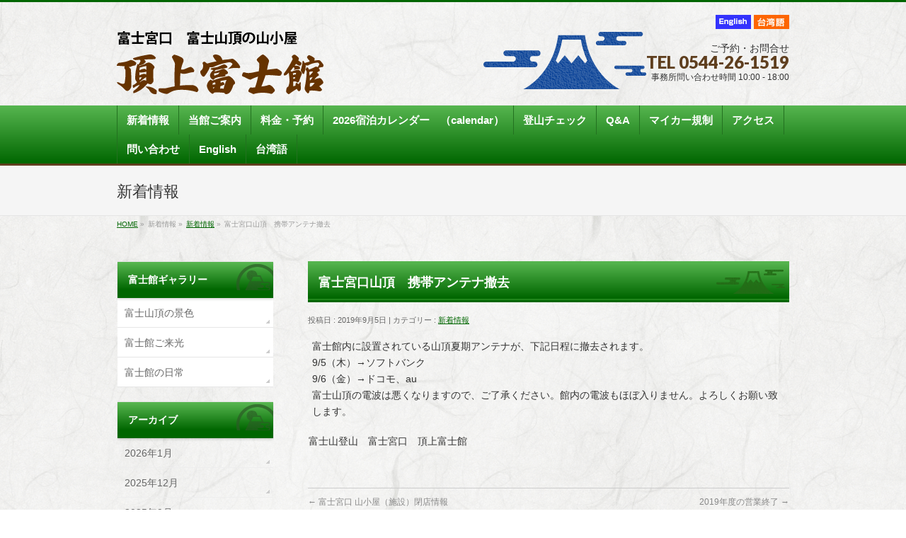

--- FILE ---
content_type: text/html; charset=UTF-8
request_url: https://fujisanchou.com/news/976/
body_size: 7767
content:
<!DOCTYPE html>
<!--[if IE]>
<meta http-equiv="X-UA-Compatible" content="IE=Edge">
<![endif]-->
<html xmlns:fb="http://ogp.me/ns/fb#" lang="ja">
<head>
<meta charset="UTF-8" />
<title>富士宮口山頂　携帯アンテナ撤去 | 富士山　山小屋　頂上富士館</title>

<link rel="start" href="https://fujisanchou.com" title="HOME" />
<link rel="alternate" href="https://fujisanchou.com" hreflang="ja" />
<!-- BizVektor v -->

<!--[if lte IE 8]>
<link rel="stylesheet" type="text/css" media="all" href="https://fujisanchou.com/web/wp-content/themes/fujisan-child/style_oldie.css" />
<![endif]-->
<meta id="viewport" name="viewport" content="width=device-width, initial-scale=1">

<!-- All in One SEO Pack 2.3.11.3 by Michael Torbert of Semper Fi Web Design[184,235] -->
<meta name="description"  content="富士館内に設置されている山頂夏期アンテナが、下記日程に撤去されます。 9/5（木）→ソフトバンク 9/6（金）→ドコモ、au 富士山頂の電波は悪くなりますので、ご了承ください。館内の電波もほぼ入りません。よろしくお願い致します。" />

<link rel="canonical" href="https://fujisanchou.com/news/976/" />
<!-- /all in one seo pack -->
<link rel="alternate" type="application/rss+xml" title="富士山　山小屋　頂上富士館 &raquo; フィード" href="https://fujisanchou.com/feed/" />
<link rel="alternate" type="application/rss+xml" title="富士山　山小屋　頂上富士館 &raquo; コメントフィード" href="https://fujisanchou.com/comments/feed/" />
<meta name="description" content="富士館内に設置されている山頂夏期アンテナが、下記日程に撤去されます。9/5（木）→ソフトバンク9/6（金）→ドコモ、au富士山頂の電波は悪くなりますので、ご了承ください。館内の電波もほぼ入りません。よろしくお願い致します。" />
		<script type="text/javascript">
			window._wpemojiSettings = {"baseUrl":"https:\/\/s.w.org\/images\/core\/emoji\/72x72\/","ext":".png","source":{"concatemoji":"https:\/\/fujisanchou.com\/web\/wp-includes\/js\/wp-emoji-release.min.js?ver=4.5.32"}};
			!function(e,o,t){var a,n,r;function i(e){var t=o.createElement("script");t.src=e,t.type="text/javascript",o.getElementsByTagName("head")[0].appendChild(t)}for(r=Array("simple","flag","unicode8","diversity"),t.supports={everything:!0,everythingExceptFlag:!0},n=0;n<r.length;n++)t.supports[r[n]]=function(e){var t,a,n=o.createElement("canvas"),r=n.getContext&&n.getContext("2d"),i=String.fromCharCode;if(!r||!r.fillText)return!1;switch(r.textBaseline="top",r.font="600 32px Arial",e){case"flag":return r.fillText(i(55356,56806,55356,56826),0,0),3e3<n.toDataURL().length;case"diversity":return r.fillText(i(55356,57221),0,0),a=(t=r.getImageData(16,16,1,1).data)[0]+","+t[1]+","+t[2]+","+t[3],r.fillText(i(55356,57221,55356,57343),0,0),a!=(t=r.getImageData(16,16,1,1).data)[0]+","+t[1]+","+t[2]+","+t[3];case"simple":return r.fillText(i(55357,56835),0,0),0!==r.getImageData(16,16,1,1).data[0];case"unicode8":return r.fillText(i(55356,57135),0,0),0!==r.getImageData(16,16,1,1).data[0]}return!1}(r[n]),t.supports.everything=t.supports.everything&&t.supports[r[n]],"flag"!==r[n]&&(t.supports.everythingExceptFlag=t.supports.everythingExceptFlag&&t.supports[r[n]]);t.supports.everythingExceptFlag=t.supports.everythingExceptFlag&&!t.supports.flag,t.DOMReady=!1,t.readyCallback=function(){t.DOMReady=!0},t.supports.everything||(a=function(){t.readyCallback()},o.addEventListener?(o.addEventListener("DOMContentLoaded",a,!1),e.addEventListener("load",a,!1)):(e.attachEvent("onload",a),o.attachEvent("onreadystatechange",function(){"complete"===o.readyState&&t.readyCallback()})),(a=t.source||{}).concatemoji?i(a.concatemoji):a.wpemoji&&a.twemoji&&(i(a.twemoji),i(a.wpemoji)))}(window,document,window._wpemojiSettings);
		</script>
		<style type="text/css">
img.wp-smiley,
img.emoji {
	display: inline !important;
	border: none !important;
	box-shadow: none !important;
	height: 1em !important;
	width: 1em !important;
	margin: 0 .07em !important;
	vertical-align: -0.1em !important;
	background: none !important;
	padding: 0 !important;
}
</style>
<link rel='stylesheet' id='foobox-free-min-css'  href='https://fujisanchou.com/web/wp-content/plugins/foobox-image-lightbox/free/css/foobox.free.min.css?ver=1.1.11' type='text/css' media='all' />
<link rel='stylesheet' id='contact-form-7-css'  href='https://fujisanchou.com/web/wp-content/plugins/contact-form-7/includes/css/styles.css?ver=4.6.1' type='text/css' media='all' />
<link rel='stylesheet' id='parent-style-css'  href='https://fujisanchou.com/web/wp-content/themes/fujisan/style.css?ver=4.5.32' type='text/css' media='all' />
<link rel='stylesheet' id='Biz_Vektor_common_style-css'  href='https://fujisanchou.com/web/wp-content/themes/fujisan/css/bizvektor_common_min.css?ver=20141106' type='text/css' media='all' />
<link rel='stylesheet' id='Biz_Vektor_Design_style-css'  href='https://fujisanchou.com/web/wp-content/themes/fujisan/design_skins/002/002.css?ver=4.5.32' type='text/css' media='all' />
<link rel='stylesheet' id='Biz_Vektor_plugin_sns_style-css'  href='https://fujisanchou.com/web/wp-content/themes/fujisan/plugins/sns/style_bizvektor_sns.css?ver=4.5.32' type='text/css' media='all' />
<link rel='stylesheet' id='Biz_Vektor_add_font_awesome-css'  href='//maxcdn.bootstrapcdn.com/font-awesome/4.3.0/css/font-awesome.min.css?ver=4.5.32' type='text/css' media='all' />
<link rel='stylesheet' id='Biz_Vektor_add_web_fonts-css'  href='//fonts.googleapis.com/css?family=Droid+Sans%3A700%7CLato%3A900%7CAnton&#038;ver=4.5.32' type='text/css' media='all' />
<script type='text/javascript' src='https://fujisanchou.com/web/wp-includes/js/jquery/jquery.js?ver=1.12.4'></script>
<script type='text/javascript' src='https://fujisanchou.com/web/wp-includes/js/jquery/jquery-migrate.min.js?ver=1.4.1'></script>
<script type='text/javascript' src='//html5shiv.googlecode.com/svn/trunk/html5.js'></script>
<script type='text/javascript' src='https://fujisanchou.com/web/wp-content/plugins/foobox-image-lightbox/free/js/foobox.free.min.js?ver=1.1.11'></script>
<link rel='https://api.w.org/' href='https://fujisanchou.com/wp-json/' />
<link rel="EditURI" type="application/rsd+xml" title="RSD" href="https://fujisanchou.com/web/xmlrpc.php?rsd" />
<link rel="wlwmanifest" type="application/wlwmanifest+xml" href="https://fujisanchou.com/web/wp-includes/wlwmanifest.xml" /> 
<link rel='prev' title='富士宮口 山小屋（施設）閉店情報' href='https://fujisanchou.com/news/972/' />
<link rel='next' title='2019年度の営業終了' href='https://fujisanchou.com/news/978/' />
<link rel='shortlink' href='https://fujisanchou.com/?p=976' />
<link rel="alternate" type="application/json+oembed" href="https://fujisanchou.com/wp-json/oembed/1.0/embed?url=https%3A%2F%2Ffujisanchou.com%2Fnews%2F976%2F" />
<link rel="alternate" type="text/xml+oembed" href="https://fujisanchou.com/wp-json/oembed/1.0/embed?url=https%3A%2F%2Ffujisanchou.com%2Fnews%2F976%2F&#038;format=xml" />
<!-- [ BizVektor OGP ] -->
<meta property="og:site_name" content="富士山　山小屋　頂上富士館" />
<meta property="og:url" content="https://fujisanchou.com/news/976/" />
<meta property="fb:app_id" content="" />
<meta property="og:type" content="article" />
<meta property="og:title" content="富士宮口山頂　携帯アンテナ撤去 | 富士山　山小屋　頂上富士館" />
<meta property="og:description" content="富士館内に設置されている山頂夏期アンテナが、下記日程に撤去されます。 9/5（木）→ソフトバンク 9/6（金）→ドコモ、au 富士山頂の電波は悪くなりますので、ご了承ください。館内の電波もほぼ入りません。よろしくお願い致します。" />
<!-- [ /BizVektor OGP ] -->
<!--[if lte IE 8]>
<link rel="stylesheet" type="text/css" media="all" href="https://fujisanchou.com/web/wp-content/themes/fujisan/design_skins/002/002_oldie.css" />
<![endif]-->
<link rel="pingback" href="https://fujisanchou.com/web/xmlrpc.php" />
		<style type="text/css">
/* FontNormal */
a,
a:hover,
a:active,
#header #headContact #headContactTel,
#gMenu .menu li a span,
#content h4,
#content h5,
#content dt,
#content .child_page_block h4 a:hover,
#content .child_page_block p a:hover,
.paging span,
.paging a,
#content .infoList ul li .infoTxt a:hover,
#content .infoList .infoListBox div.entryTxtBox h4.entryTitle a,
#footerSiteMap .menu a:hover,
#topPr h3 a:hover,
#topPr .topPrDescription a:hover,
#content ul.linkList li a:hover,
#content .childPageBox ul li.current_page_item a,
#content .childPageBox ul li.current_page_item ul li a:hover,
#content .childPageBox ul li a:hover,
#content .childPageBox ul li.current_page_item a	{ color:#006600;}

/* bg */
::selection			{ background-color:#006600;}
::-moz-selection	{ background-color:#006600;}
/* bg */
#gMenu .assistive-text,
#content .mainFootContact .mainFootBt a,
.paging span.current,
.paging a:hover,
#content .infoList .infoCate a:hover,
.sideTower li.sideBnr#sideContact a,
form#searchform input#searchsubmit,
#pagetop a:hover,
a.btn,
.linkBtn a,
input[type=button],
input[type=submit]	{ background-color:#006600;}

/* border */
#searchform input[type=submit],
p.form-submit input[type=submit],
form#searchform input#searchsubmit,
#content form input.wpcf7-submit,
#confirm-button input,
a.btn,
.linkBtn a,
input[type=button],
input[type=submit],
.moreLink a,
#headerTop,
#content h3,
#content .child_page_block h4 a,
.paging span,
.paging a,
form#searchform input#searchsubmit	{ border-color:#006600;}

#gMenu	{ border-top-color:#006600;}
#content h2,
#content h1.contentTitle,
#content h1.entryPostTitle,
.sideTower .localHead,
#topPr h3 a	{ border-bottom-color:#006600; }

@media (min-width: 770px) {
#gMenu { border-top-color:#eeeeee;}
#gMenu	{ border-bottom-color:#006600; }
#footMenu .menu li a:hover	{ color:#006600; }
}
		</style>
<!--[if lte IE 8]>
<style type="text/css">
#gMenu	{ border-bottom-color:#006600; }
#footMenu .menu li a:hover	{ color:#006600; }
</style>
<![endif]-->
<style type="text/css">
/*-------------------------------------------*/
/*	font
/*-------------------------------------------*/
h1,h2,h3,h4,h4,h5,h6,#header #site-title,#pageTitBnr #pageTitInner #pageTit,#content .leadTxt,#sideTower .localHead {font-family: "ヒラギノ角ゴ Pro W3","Hiragino Kaku Gothic Pro","メイリオ",Meiryo,Osaka,"ＭＳ Ｐゴシック","MS PGothic",sans-serif; }
#pageTitBnr #pageTitInner #pageTit { font-weight:lighter; }
#gMenu .menu li a strong {font-family: "ヒラギノ角ゴ Pro W3","Hiragino Kaku Gothic Pro","メイリオ",Meiryo,Osaka,"ＭＳ Ｐゴシック","MS PGothic",sans-serif; }
</style>
<link rel="stylesheet" href="https://fujisanchou.com/web/wp-content/themes/fujisan-child/style.css" type="text/css" media="all" />
<style type="text/css">
.red {color: #990000;}
.f90 {font-size: 90%;}
.f80 {font-size: 80%;}
.txt-brown { color: #5F3F1F; }
#content table { font-size:16px; }
.txt-tele {font-size: 28px; font-weight: bold; color: #F00;}
.txt-mycar {font-size: 24px; font-weight: bold; color: #F00;}
.txt-yoyaku {font-size: 18px; font-weight: bold;}
.langb {text-align: right;}

.table-scroll {overflow: scroll;}</style>
	</head>

<body class="single single-post postid-976 single-format-standard two-column left-sidebar">
<div id="fb-root"></div>

<div id="wrap">
<!--[if lte IE 8]>
<div id="eradi_ie_box">
<div class="alert_title">ご利用の Internet Exproler は古すぎます。</div>
<p>このウェブサイトはあなたがご利用の Internet Explorer をサポートしていないため、正しく表示・動作しません。<br />
古い Internet Exproler はセキュリティーの問題があるため、新しいブラウザに移行する事が強く推奨されています。<br />
最新の Internet Exproler を利用するか、<a href="https://www.google.co.jp/chrome/browser/index.html" target="_blank">Chrome</a> や <a href="https://www.mozilla.org/ja/firefox/new/" target="_blank">Firefox</a> など、より早くて快適なブラウザをご利用ください。</p>
</div>
<![endif]-->

<!-- [ #headerTop ] -->
<div id="headerTop">

<div class="innerBox">
</div>

</div><!-- [ /#headerTop ] -->
<!-- [ #header ] -->
<div id="header">
<div id="headerInner" class="innerBox">
<div class="langb">
<a href="http://fujisanchou.com/guide-for-english/">
<img src="http://fujisanchou.com/web/wp-content/uploads/2016/05/eng.jpg"></a>
<a href="http://fujisanchou.com/guide-for-tw/">
<img src="http://fujisanchou.com/web/wp-content/uploads/2016/05/tw.jpg"></a>
</div>
<!-- [ #headLogo ] -->
<div id="site-title">
<a href="https://fujisanchou.com/" title="富士山　山小屋　頂上富士館" rel="home">
<img src="http://fujisanchou.com/web/wp-content/uploads/2016/02/logo.png" alt="富士山　山小屋　頂上富士館" /></a>
</div>
<!-- [ /#headLogo ] -->

<!-- [ #headContact ] -->
<div id="headContact" class="itemClose" onclick="showHide('headContact');"><div id="headContactInner">
<div id="headContactTxt">ご予約・お問合せ</div>
<div id="headContactTel">TEL 0544-26-1519</div>
<div id="headContactTime">事務所問い合わせ時間 10:00 - 18:00</div>
</div></div><!-- [ /#headContact ] -->

<!-- [ #headBanner(追加) ] -->
<div class="headBanner">
<img src="https://fujisanchou.com/web/wp-content/themes/fujisan/img/header-image.png">
</div>
<!-- [ /#headBanner(追加) ] -->

</div>
<!-- #headerInner -->
</div>
<!-- [ /#header ] -->


<!-- [ #gMenu ] -->
<div id="gMenu" class="itemClose">
<div id="gMenuInner" class="innerBox">
<h3 class="assistive-text" onclick="showHide('gMenu');"><span>MENU</span></h3>
<div class="skip-link screen-reader-text">
	<a href="#content" title="メニューを飛ばす">メニューを飛ばす</a>
</div>
<div class="menu-%e3%83%a1%e3%82%a4%e3%83%b3%e3%83%a1%e3%83%8b%e3%83%a5%e3%83%bc-container"><ul id="menu-%e3%83%a1%e3%82%a4%e3%83%b3%e3%83%a1%e3%83%8b%e3%83%a5%e3%83%bc" class="menu"><li id="menu-item-6" class="menu-item menu-item-type-taxonomy menu-item-object-category current-post-ancestor current-menu-parent current-post-parent"><a href="https://fujisanchou.com/category/news/"><strong>新着情報</strong></a></li>
<li id="menu-item-9" class="menu-item menu-item-type-post_type menu-item-object-page"><a href="https://fujisanchou.com/aboutus/"><strong>当館ご案内</strong></a></li>
<li id="menu-item-54" class="menu-item menu-item-type-post_type menu-item-object-page"><a href="https://fujisanchou.com/price/"><strong>料金・予約</strong></a></li>
<li id="menu-item-52" class="menu-item menu-item-type-post_type menu-item-object-page"><a href="https://fujisanchou.com/calen/"><strong>2026宿泊カレンダー　（calendar）</strong></a></li>
<li id="menu-item-123" class="menu-item menu-item-type-post_type menu-item-object-page"><a href="https://fujisanchou.com/tozancheck/"><strong>登山チェック</strong></a></li>
<li id="menu-item-51" class="menu-item menu-item-type-post_type menu-item-object-page"><a href="https://fujisanchou.com/qa/"><strong>Q&#038;A</strong></a></li>
<li id="menu-item-53" class="menu-item menu-item-type-post_type menu-item-object-page"><a href="https://fujisanchou.com/mycar/"><strong>マイカー規制</strong></a></li>
<li id="menu-item-146" class="menu-item menu-item-type-post_type menu-item-object-page"><a href="https://fujisanchou.com/map/"><strong>アクセス</strong></a></li>
<li id="menu-item-541" class="menu-item menu-item-type-post_type menu-item-object-page"><a href="https://fujisanchou.com/inquiry/"><strong>問い合わせ</strong></a></li>
<li id="menu-item-562" class="menu-item menu-item-type-post_type menu-item-object-page"><a href="https://fujisanchou.com/guide-for-english/"><strong>English</strong></a></li>
<li id="menu-item-563" class="menu-item menu-item-type-post_type menu-item-object-page"><a href="https://fujisanchou.com/guide-for-tw/"><strong>台湾語</strong></a></li>
</ul></div>
</div><!-- [ /#gMenuInner ] -->
</div>
<!-- [ /#gMenu ] -->


<div id="pageTitBnr">
<div class="innerBox">
<div id="pageTitInner">
<div id="pageTit">
新着情報</div>
</div><!-- [ /#pageTitInner ] -->
</div>
</div><!-- [ /#pageTitBnr ] -->
<!-- [ #panList ] -->
<div id="panList">
<div id="panListInner" class="innerBox">
<ul><li id="panHome"><a href="https://fujisanchou.com"><span>HOME</span></a> &raquo; </li><li itemscope itemtype="http://data-vocabulary.org/Breadcrumb"><span itemprop="title">新着情報</span> &raquo; </li><li itemscope itemtype="http://data-vocabulary.org/Breadcrumb"><a href="https://fujisanchou.com/category/news/" itemprop="url"><span itemprop="title">新着情報</span></a> &raquo; </li><li><span>富士宮口山頂　携帯アンテナ撤去</span></li></ul></div>
</div>
<!-- [ /#panList ] -->

<div id="main">
<!-- [ #container ] -->
<div id="container" class="innerBox">
	<!-- [ #content ] -->
	<div id="content" class="content">

<!-- [ #post- ] -->
<div id="post-976" class="post-976 post type-post status-publish format-standard hentry category-news">
		<h1 class="entryPostTitle entry-title">富士宮口山頂　携帯アンテナ撤去</h1>
	<div class="entry-meta">
<span class="published">投稿日 : 2019年9月5日</span>
<span class="vcard author entry-meta-items">投稿者 : <span class="fn">fujikan</span></span>
<span class="tags entry-meta-items">カテゴリー :  <a href="https://fujisanchou.com/category/news/" rel="tag">新着情報</a></span>
</div>
<!-- .entry-meta -->	<div class="entry-content post-content">
		<p>富士館内に設置されている山頂夏期アンテナが、下記日程に撤去されます。<br />
9/5（木）→ソフトバンク<br />
9/6（金）→ドコモ、au<br />
富士山頂の電波は悪くなりますので、ご了承ください。館内の電波もほぼ入りません。よろしくお願い致します。</p>
<div class="sectionBox">富士山登山　富士宮口　頂上富士館</div>		
		<div class="entry-utility">
					</div>
		<!-- .entry-utility -->
	</div><!-- .entry-content -->



<div id="nav-below" class="navigation">
	<div class="nav-previous"><a href="https://fujisanchou.com/news/972/" rel="prev"><span class="meta-nav">&larr;</span> 富士宮口 山小屋（施設）閉店情報</a></div>
	<div class="nav-next"><a href="https://fujisanchou.com/news/978/" rel="next">2019年度の営業終了 <span class="meta-nav">&rarr;</span></a></div>
</div><!-- #nav-below -->
</div>
<!-- [ /#post- ] -->


<div id="comments">





</div><!-- #comments -->



</div>
<!-- [ /#content ] -->

<!-- [ #sideTower ] -->
<div id="sideTower" class="sideTower">
			<div class="localSection sideWidget">
			<div class="localNaviBox">
			<h3 class="localHead">富士館ギャラリー</h3>
			<ul class="localNavi">
		    	<li class="cat-item cat-item-7"><a href="https://fujisanchou.com/info-cat/view/" >富士山頂の景色</a>
</li>
	<li class="cat-item cat-item-6"><a href="https://fujisanchou.com/info-cat/goraiko/" >富士館ご来光</a>
</li>
	<li class="cat-item cat-item-8"><a href="https://fujisanchou.com/info-cat/fujikandays/" >富士館の日常</a>
</li>
			</ul>
			</div>
			</div>
		<div class="sideWidget widget widget_archive" id="archives-3"><h3 class="localHead">アーカイブ</h3>		<ul>
			<li><a href='https://fujisanchou.com/date/2026/01/?post_type=post'>2026年1月</a></li>
	<li><a href='https://fujisanchou.com/date/2025/12/?post_type=post'>2025年12月</a></li>
	<li><a href='https://fujisanchou.com/date/2025/09/?post_type=post'>2025年9月</a></li>
	<li><a href='https://fujisanchou.com/date/2025/06/?post_type=post'>2025年6月</a></li>
	<li><a href='https://fujisanchou.com/date/2025/02/?post_type=post'>2025年2月</a></li>
	<li><a href='https://fujisanchou.com/date/2024/12/?post_type=post'>2024年12月</a></li>
	<li><a href='https://fujisanchou.com/date/2024/11/?post_type=post'>2024年11月</a></li>
	<li><a href='https://fujisanchou.com/date/2024/09/?post_type=post'>2024年9月</a></li>
	<li><a href='https://fujisanchou.com/date/2024/01/?post_type=post'>2024年1月</a></li>
	<li><a href='https://fujisanchou.com/date/2023/09/?post_type=post'>2023年9月</a></li>
	<li><a href='https://fujisanchou.com/date/2023/08/?post_type=post'>2023年8月</a></li>
	<li><a href='https://fujisanchou.com/date/2023/07/?post_type=post'>2023年7月</a></li>
	<li><a href='https://fujisanchou.com/date/2023/05/?post_type=post'>2023年5月</a></li>
	<li><a href='https://fujisanchou.com/date/2023/01/?post_type=post'>2023年1月</a></li>
	<li><a href='https://fujisanchou.com/date/2022/09/?post_type=post'>2022年9月</a></li>
	<li><a href='https://fujisanchou.com/date/2022/07/?post_type=post'>2022年7月</a></li>
	<li><a href='https://fujisanchou.com/date/2022/03/?post_type=post'>2022年3月</a></li>
	<li><a href='https://fujisanchou.com/date/2021/08/?post_type=post'>2021年8月</a></li>
	<li><a href='https://fujisanchou.com/date/2021/07/?post_type=post'>2021年7月</a></li>
	<li><a href='https://fujisanchou.com/date/2021/02/?post_type=post'>2021年2月</a></li>
	<li><a href='https://fujisanchou.com/date/2021/01/?post_type=post'>2021年1月</a></li>
	<li><a href='https://fujisanchou.com/date/2020/05/?post_type=post'>2020年5月</a></li>
	<li><a href='https://fujisanchou.com/date/2019/11/?post_type=post'>2019年11月</a></li>
	<li><a href='https://fujisanchou.com/date/2019/09/?post_type=post'>2019年9月</a></li>
	<li><a href='https://fujisanchou.com/date/2019/08/?post_type=post'>2019年8月</a></li>
	<li><a href='https://fujisanchou.com/date/2019/07/?post_type=post'>2019年7月</a></li>
	<li><a href='https://fujisanchou.com/date/2019/02/?post_type=post'>2019年2月</a></li>
	<li><a href='https://fujisanchou.com/date/2018/09/?post_type=post'>2018年9月</a></li>
	<li><a href='https://fujisanchou.com/date/2018/08/?post_type=post'>2018年8月</a></li>
	<li><a href='https://fujisanchou.com/date/2018/07/?post_type=post'>2018年7月</a></li>
	<li><a href='https://fujisanchou.com/date/2018/02/?post_type=post'>2018年2月</a></li>
	<li><a href='https://fujisanchou.com/date/2017/09/?post_type=post'>2017年9月</a></li>
	<li><a href='https://fujisanchou.com/date/2017/08/?post_type=post'>2017年8月</a></li>
	<li><a href='https://fujisanchou.com/date/2017/07/?post_type=post'>2017年7月</a></li>
	<li><a href='https://fujisanchou.com/date/2017/04/?post_type=post'>2017年4月</a></li>
	<li><a href='https://fujisanchou.com/date/2017/01/?post_type=post'>2017年1月</a></li>
	<li><a href='https://fujisanchou.com/date/2016/11/?post_type=post'>2016年11月</a></li>
	<li><a href='https://fujisanchou.com/date/2016/09/?post_type=post'>2016年9月</a></li>
	<li><a href='https://fujisanchou.com/date/2016/08/?post_type=post'>2016年8月</a></li>
	<li><a href='https://fujisanchou.com/date/2016/07/?post_type=post'>2016年7月</a></li>
	<li><a href='https://fujisanchou.com/date/2016/06/?post_type=post'>2016年6月</a></li>
	<li><a href='https://fujisanchou.com/date/2016/05/?post_type=post'>2016年5月</a></li>
	<li><a href='https://fujisanchou.com/date/2016/01/?post_type=post'>2016年1月</a></li>
	<li><a href='https://fujisanchou.com/date/2015/09/?post_type=post'>2015年9月</a></li>
		</ul>
		</div><div class="sideWidget widget widget_text" id="text-2">			<div class="textwidget"><img src="http://fujisanchou.com/web/wp-content/uploads/2016/07/fujikan-bn.jpg" alt="バナー">
<font size="-1">富士館へのリンクバナーです。</font></div>
		</div></div>
<!-- [ /#sideTower ] -->
</div>
<!-- [ /#container ] -->

</div><!-- #main -->

<div id="back-top">
<a href="#wrap">
	<img id="pagetop" src="https://fujisanchou.com/web/wp-content/themes/fujisan/js/res-vektor/images/footer_pagetop.png" alt="PAGETOP" />
</a>
</div>

<!-- [ #footerSection ] -->
<div id="footerSection">

	<div id="pagetop">
	<div id="pagetopInner" class="innerBox">
	<a href="#wrap">PAGETOP</a>
	</div>
	</div>

	<div id="footMenu">
	<div id="footMenuInner" class="innerBox">
		</div>
	</div>

	<!-- [ #footer ] -->
	<div id="footer">
	<!-- [ #footerInner ] -->
	<div id="footerInner" class="innerBox">
		<dl id="footerOutline">
		<dt>富士山　山小屋　頂上富士館</dt>
		<dd>
				</dd>
		</dl>
		<!-- [ #footerSiteMap ] -->
		<div id="footerSiteMap">
</div>
		<!-- [ /#footerSiteMap ] -->
	</div>
	<!-- [ /#footerInner ] -->
	</div>
	<!-- [ /#footer ] -->

	<!-- [ #siteBottom ] -->
	<div id="siteBottom">
	<div id="siteBottomInner" class="innerBox">
	<div id="copy">Copyright &copy; <a href="https://fujisanchou.com/" rel="home">富士山　山小屋　頂上富士館</a> All Rights Reserved.</div><div id="powerd">Powered by <a href="https://ja.wordpress.org/">WordPress</a> &amp; <a href="http://bizvektor.com" target="_blank" title="無料WordPressテーマ BizVektor(ビズベクトル)"> BizVektor Theme</a> by <a href="http://www.vektor-inc.co.jp" target="_blank" title="株式会社ベクトル -ウェブサイト制作・WordPressカスタマイズ- [ 愛知県名古屋市 ]">Vektor,Inc.</a> technology.</div>	</div>
	</div>
	<!-- [ /#siteBottom ] -->
</div>
<!-- [ /#footerSection ] -->
</div>
<!-- [ /#wrap ] -->
<script type='text/javascript' src='https://fujisanchou.com/web/wp-content/plugins/contact-form-7/includes/js/jquery.form.min.js?ver=3.51.0-2014.06.20'></script>
<script type='text/javascript'>
/* <![CDATA[ */
var _wpcf7 = {"recaptcha":{"messages":{"empty":"\u3042\u306a\u305f\u304c\u30ed\u30dc\u30c3\u30c8\u3067\u306f\u306a\u3044\u3053\u3068\u3092\u8a3c\u660e\u3057\u3066\u304f\u3060\u3055\u3044\u3002"}}};
/* ]]> */
</script>
<script type='text/javascript' src='https://fujisanchou.com/web/wp-content/plugins/contact-form-7/includes/js/scripts.js?ver=4.6.1'></script>
<script type='text/javascript' src='https://fujisanchou.com/web/wp-includes/js/wp-embed.min.js?ver=4.5.32'></script>
<script type='text/javascript'>
/* <![CDATA[ */
var bv_sliderParams = {"slideshowSpeed":"3000","animation":"fade"};
/* ]]> */
</script>
<script type='text/javascript' src='https://fujisanchou.com/web/wp-content/themes/fujisan/js/biz-vektor-min.js?ver=1.8.1'></script>
<script type="text/javascript">/* Run FooBox FREE (v1.1.11) */
(function( FOOBOX, $, undefined ) {
  FOOBOX.o = {wordpress: { enabled: true }, excludes:'.fbx-link,.nofoobox,.nolightbox,a[href*="pinterest.com/pin/create/button/"]', affiliate : { enabled: false }};
  FOOBOX.init = function() {
    $(".fbx-link").removeClass("fbx-link");
    $(".foogallery-container.foogallery-lightbox-foobox, .foogallery-container.foogallery-lightbox-foobox-free, .gallery, .wp-caption, a:has(img[class*=wp-image-]), .foobox").foobox(FOOBOX.o);
  };
}( window.FOOBOX = window.FOOBOX || {}, FooBox.$ ));

FooBox.ready(function() {

  jQuery("body").append("<span style=\"font-family:'foobox'; color:transparent; position:absolute; top:-1000em;\">f</span>");
  FOOBOX.init();

});
</script></body>
</html>

--- FILE ---
content_type: text/css
request_url: https://fujisanchou.com/web/wp-content/themes/fujisan/style.css?ver=4.5.32
body_size: 2541
content:
@charset "utf-8";
/*
Theme Name: BizVektor
Theme URI: http://bizvektor.com
Description: BizVektor theme will allow you to build a high-quality web site. It is possible to change the color, to switch to a completely different design. In addition, it is also possible to increase the number of designs by plug-ins.
Author: Vektor,Inc.
Author URI: http://www.vektor-inc.co.jp
Version: 1.8.13

Tags: white, red, blue, black, green, orange, purple, two-columns, right-sidebar, left-sidebar, custom-background, custom-colors, custom-header, custom-menu, editor-style,theme-options
Text Domain: biz-vektor
License: GNU General Public License
License URI: license.txt


BizVektor WordPress theme, Copyright (C) 2014 Vektor,Inc.
BizVektor WordPress theme is licensed under the GPL.
*/

.sticky {}
.bypostauthor {}




/* //////////////////////////////////////////////////////////////////////////

	Customize

///////////////////////////////////////////////////////////////////////////*/

body {
	background-image: url(img/bg.jpg);
	background-repeat: repeat;
	}

/*footer連絡先欄を非表示にする*/
#footer,
#powerd,
.content .mainFoot {display: none;}

/*copyright*/
#siteBottom {
    background-image: none;
    border-top: none;
    padding: 15px 0;
    background-color: #006600;
    text-shadow: none;
    }

/*ヘッダー上部*/
#headerTop {
    background-color: inherit;
    padding: 0 0 17px;
}

@media (min-width: 660px) {   
#header {
    padding-top: 0px;
    }
}

/*サイトタイトル*/
@media (min-width: 660px) {   
#header #site-title {
    padding-bottom: 15px;
    }
}
#header #site-title a img {
    max-height: inherit;
    }

/*ヘッダーTEL部分*/

#header #headContact #headContactTel {
    color: #5F3F1F;
    }
#header #headContact #headContactTel .f90 {
    font-size: 100%;
    }
@media (min-width: 770px) {
#header #headContact {
	margin-top: 20px;
	margin-bottom: 0;
	}
#header #headContact #headContactTxt {
	font-size: 14px;
	}
#header #headContact #headContactTel .f90 {
    font-size: 90%;
    }
}

/*ヘッダーバナー部分（追加）*/
.headBanner {
    display: none;
    }
@media (min-width: 970px) {
.headBanner {
    display: inherit;
    float: right;
		margin-top: 4px;
    }
}

/*グローバルメニュー*/
#gMenu .menu {
	font-size: 15px;
	}
#gMenu .menu li {
    text-shadow: none;
    }
#gMenu .menu li a {
    background: none;
    }
@media (min-width: 770px) {
#gMenu {
    background-image: none;
    background: #57B650; /* Old browsers */
    background: -moz-linear-gradient(top,  #57B650 0%, #006600 100%); /* FF3.6-15 */
    background: -webkit-linear-gradient(top,  #57B650 0%,#006600 100%); /* Chrome10-25,Safari5.1-6 */
    background: linear-gradient(to bottom,  #57B650 0%,#006600 100%); /* W3C, IE10+, FF16+, Chrome26+, Opera12+, Safari7+ */
    filter: progid:DXImageTransform.Microsoft.gradient( startColorstr='#57B650', endColorstr='#006600',GradientType=0 ); /* IE6-9 */
    border-bottom-color: #5F3F1F;
    }
#gMenu .menu {
    border-left: 1px solid #237120;
    }
#gMenu .menu li {
    box-shadow: none;
    }
#gMenu .menu li a {
    border-right: 1px solid #237120;
    box-shadow: none;
    border-bottom: none;
    color: #FFF;
    }
#gMenu .menu li a:hover {
    background-image: none;
    background-color: #006600;
    }
#gMenu .menu li a:hover, #gMenu .menu li.current_page_item > a, #gMenu .menu li.current-menu-ancestor > a, #gMenu .menu li.current-page-ancestor > a, #gMenu .menu li.current_page_ancestor > a,
#gMenu .menu li.current_page_item > a, #gMenu .menu li.current-menu-item > a, #gMenu .menu li > a:hover {
    background-image: none;
    background-color: #006600;
    }
#gMenu .menu li:hover ul {
    border-top: none; /*.sub-menu展開時のborder-topを削除*/
    }
#gMenu .menu .sub-menu li {
    border-top: 1px solid #015101;
    }
#gMenu .menu .sub-menu li a {
    background-color: #006600;
    }
	#gMenu .menu .sub-menu li a:hover {
		background-image: none;
		background-color: #004F00;
    }
}

/*左メニューのバナー群*/
.listnone {
	list-style-type: none;
	margin: 0;
	padding: 0;
	}
	.listnone li {
		margin-bottom: 12px;
		}

/*コピーライト*/
#copy,
#siteBottom a {
	color: #FFF;
	}

/*メインコンテナー*/
@media (min-width: 970px) {
#main #container {
	padding-top: 30px;
	}
}


/* //////////////////////////////////////////////////////////////////////////

	見出し装飾

///////////////////////////////////////////////////////////////////////////*/

/*見出し2*/
.content h2, .content h1.contentTitle, .content h1.entryPostTitle {
	text-shadow: none;
	color: #FFF;
	border-top: none;
	background-color: #006600;
	background-image: url(img/title01-bg.png);
	background-repeat: no-repeat;
	background-position: left top;
	}
@media (min-width: 660px) {
	.content h2, .content h1.contentTitle, .content h1.entryPostTitle {
	border-bottom: solid 3px #0E3D0C;
	box-shadow: 0 -2px 0 #20851B inset;
		background: #006600; /* Old browsers */
    background: -moz-linear-gradient(top,  #57B650 0%, #006600 100%); /* FF3.6-15 */
    background: -webkit-linear-gradient(top,  #57B650 0%,#006600 100%); /* Chrome10-25,Safari5.1-6 */
    background: linear-gradient(to bottom,  #57B650 0%,#006600 100%); /* W3C, IE10+, FF16+, Chrome26+, Opera12+, Safari7+ */
    filter: progid:DXImageTransform.Microsoft.gradient( startColorstr='#57B650', endColorstr='#006600',GradientType=0 ); /* IE6-9 */
		}
	}
@media (min-width: 970px) {
	.content h2, .content h1.contentTitle, .content h1.entryPostTitle {
		background-color: #006600;
		background-image: url(img/title01-bg.png);
		background-repeat: no-repeat;
		background-position: left top;
		}
	}

/*見出し3*/
.content h3 {
	text-shadow: none;
	box-shadow: 8px 0px 0px #006600 inset;
	border: solid 10px #EAE6D2 !important;
	background-color: #EAE6D2;
	padding: 2px 0 2px 15px;
	}

/*見出し4*/
.content h4 {
	text-shadow: none;
	border-top: none;
	border-bottom: solid 2px #006600;
	background: none;
	padding-bottom: 15px;
	}



/* ==========================================================

	front-page.php
	
========================================================== */

/*トップページ メイン画像*/
#topMainBnr {
    background-color: inherit;
    box-shadow: none;
    }
@media (min-width: 970px) {
    #topMainBnr {
    padding: 30px 0 0 0;
    }
}

/*トップページ 各コンテンツ間の余白調整*/
.content #topInfo, .content #topBlog {
    margin-bottom: 0;
    }

/*トップページ　3PRエリア*/
.content .infoList {
	padding-bottom: 30px;
	}
@media (min-width: 660px) {
#topPr {
	margin-bottom: 0;
	}
}
#topPr h3 {
	border: none !important;
	background-color: #006600;
	background-image: url(img/topPr-bg.png);
	background-repeat: no-repeat;
	background-position: right top;
	color: #FFF;
	/*line-height: 40px;*/
	padding-left: 8px;
	padding-top: 12px;
	pading-bottom: 12px;
	}
	#topPr h3 a {
		color: #FFF !important;
		}
#topPr .topPrInner p.topPrDescription {
	font-size: 16px;
	line-height: 160%;
	}

/*トップページ　新着情報*/
.content #topBlog.infoList ul li .infoDate {
	color: inherit;
	display: inline-block;
	float: inherit;
	}
@media (min-width: 660px) {
.content .infoList ul li .infoTxt {
	margin-top: 0;
	display: inline-table;
	}
}


/* ==========================================================

	中ページ
	
========================================================== */

/*ページタイトル*/
#pageTitBnr {
	box-shadow: none;
	}

/*パンくずリスト*/
#panList #panListInner {
	border-bottom: none;
	}

/*新着情報*/
.content .infoList .infoDate {
	color: inherit;
	}

/*サイドウィジェット*/
.sideTower .localHead {
	background-color: #006600;
	background-image: url(img/topPr-bg.png);
	background-repeat: no-repeat;
	background-position: right top;
	border-bottom: none;
	text-shadow: none;
	color: #FFF;
	}
.sideTower .localNaviBox li {
	background-color: #FFF;
	border-bottom: 1px solid #e6e6e6;
	}
.sideTower .localNaviBox li a:hover {
	background-color: #efefef;
	}

.listnone li a {
	padding: 0 !important;
	background: none!important;
	}

--- FILE ---
content_type: text/css
request_url: https://fujisanchou.com/web/wp-content/themes/fujisan-child/style.css
body_size: 2583
content:
@charset "utf-8";
/*
Theme Name: BizVektor Child
Theme URI: http://bizvektor.com
Template: fujisan
Description: BizVektor子テーマ用。カスタマイズする際はこちらを編集してください。
*/


/* //////////////////////////////////////////////////////////////////////////

	Customize

///////////////////////////////////////////////////////////////////////////*/

body {
	background-image: url(img/bg.jpg);
	background-repeat: repeat;
	}

/*footer連絡先欄を非表示にする*/
#footer,
#powerd,
.content .mainFoot {display: none;}

/*copyright*/
#siteBottom {
    background-image: none;
    border-top: none;
    padding: 15px 0;
    background-color: #006600;
    text-shadow: none;
    }

/*ヘッダー上部*/
#headerTop {
    background-color: inherit;
    padding: 0 0 17px;
}

@media (min-width: 660px) {   
#header {
    padding-top: 0px;
    }
}

/*サイトタイトル*/
@media (min-width: 660px) {   
#header #site-title {
    padding-bottom: 15px;
    }
}
#header #site-title a img {
    max-height: inherit;
    }

/*ヘッダーTEL部分*/

#header #headContact #headContactTel {
    color: #5F3F1F;
    }
#header #headContact #headContactTel .f90 {
    font-size: 100%;
    }
@media (min-width: 770px) {
#header #headContact {
	margin-top: 20px;
	margin-bottom: 0;
	}
#header #headContact #headContactTxt {
	font-size: 14px;
	}
#header #headContact #headContactTel .f90 {
    font-size: 90%;
    }
}

/*ヘッダーバナー部分（追加）*/
.headBanner {
    display: none;
    }
@media (min-width: 970px) {
.headBanner {
    display: inherit;
    float: right;
		margin-top: 4px;
    }
}

/*グローバルメニュー*/
#gMenu .menu {
	font-size: 15px;
	}
#gMenu .menu li {
    text-shadow: none;
    }
#gMenu .menu li a {
    background: none;
    }
@media (min-width: 770px) {
#gMenu {
    background-image: none;
    background: #57B650; /* Old browsers */
    background: -moz-linear-gradient(top,  #57B650 0%, #006600 100%); /* FF3.6-15 */
    background: -webkit-linear-gradient(top,  #57B650 0%,#006600 100%); /* Chrome10-25,Safari5.1-6 */
    background: linear-gradient(to bottom,  #57B650 0%,#006600 100%); /* W3C, IE10+, FF16+, Chrome26+, Opera12+, Safari7+ */
    filter: progid:DXImageTransform.Microsoft.gradient( startColorstr='#57B650', endColorstr='#006600',GradientType=0 ); /* IE6-9 */
    border-bottom-color: #5F3F1F;
    }
#gMenu .menu {
    border-left: 1px solid #237120;
    }
#gMenu .menu li {
    box-shadow: none;
    }
#gMenu .menu li a {
    border-right: 1px solid #237120;
    box-shadow: none;
    border-bottom: none;
    color: #FFF;
		padding: 10px 13px;
    }
#gMenu .menu li a:hover {
    background-image: none;
    background-color: #006600;
    }
#gMenu .menu li a:hover, #gMenu .menu li.current_page_item > a, #gMenu .menu li.current-menu-ancestor > a, #gMenu .menu li.current-page-ancestor > a, #gMenu .menu li.current_page_ancestor > a,
#gMenu .menu li.current_page_item > a, #gMenu .menu li.current-menu-item > a, #gMenu .menu li > a:hover {
    background-image: none;
    background-color: #006600;
    }
#gMenu .menu li:hover ul {
    border-top: none; /*.sub-menu展開時のborder-topを削除*/
    }
#gMenu .menu .sub-menu li {
    border-top: 1px solid #015101;
    }
#gMenu .menu .sub-menu li a {
    background-color: #006600;
    }
	#gMenu .menu .sub-menu li a:hover {
		background-image: none;
		background-color: #004F00;
    }
}

/*左メニューのバナー群*/
.listnone {
	list-style-type: none;
	margin: 0;
	padding: 0;
	}
	.listnone li {
		margin-bottom: 12px;
		}

/*コピーライト*/
#copy,
#siteBottom a {
	color: #FFF;
	}

/*メインコンテナー*/
@media (min-width: 970px) {
#main #container {
	padding-top: 30px;
	}
}


/* //////////////////////////////////////////////////////////////////////////

	見出し装飾

///////////////////////////////////////////////////////////////////////////*/

/*見出し2*/
.content h2, .content h1.contentTitle, .content h1.entryPostTitle {
	text-shadow: none;
	color: #FFF;
	border-top: none;
	background-color: #006600;
	background-image: url(img/title01-bg.png);
	background-repeat: no-repeat;
	background-position: left top;
	}
@media (min-width: 660px) {
	.content h2, .content h1.contentTitle, .content h1.entryPostTitle {
	border-bottom: solid 3px #0E3D0C;
	box-shadow: 0 -2px 0 #20851B inset;
		background: #006600; /* Old browsers */
    background: -moz-linear-gradient(top,  #57B650 0%, #006600 100%); /* FF3.6-15 */
    background: -webkit-linear-gradient(top,  #57B650 0%,#006600 100%); /* Chrome10-25,Safari5.1-6 */
    background: linear-gradient(to bottom,  #57B650 0%,#006600 100%); /* W3C, IE10+, FF16+, Chrome26+, Opera12+, Safari7+ */
    filter: progid:DXImageTransform.Microsoft.gradient( startColorstr='#57B650', endColorstr='#006600',GradientType=0 ); /* IE6-9 */
		}
	}
@media (min-width: 970px) {
	.content h2, .content h1.contentTitle, .content h1.entryPostTitle {
		background-color: #006600;
		background-image: url(img/title01-bg.png);
		background-repeat: no-repeat;
		background-position: left top;
		}
	}

/*見出し3*/
.content h3 {
	text-shadow: none;
	box-shadow: 8px 0px 0px #006600 inset;
	border: solid 10px #EAE6D2 !important;
	background-color: #EAE6D2;
	padding: 2px 0 2px 15px;
	}

/*見出し4*/
.content h4 {
	text-shadow: none;
	border-top: none;
	border-bottom: solid 2px #006600;
	background: none;
	padding-bottom: 15px;
	}



/* ==========================================================

	front-page.php
	
========================================================== */

/*トップページ メイン画像*/
#topMainBnr {
    background-color: inherit;
    box-shadow: none;
    }
@media (min-width: 970px) {
    #topMainBnr {
    padding: 30px 0 0 0;
    }
}

/*トップページ 各コンテンツ間の余白調整*/
.content #topInfo, .content #topBlog {
    margin-bottom: 0;
    }

/*				.infoListBox
/*-------------------------------------------*/
.content #topInfo h2 {
	margin-bottom: 20px;
	}
/*.content .infoList .infoListBox div.thumbImage {
	display: inherit;
	}*/


/*トップページ　3PRエリア*/
.content .infoList {
	padding-bottom: 30px;
	}
@media (min-width: 660px) {
#topPr {
	margin-bottom: 0;
	}
}
#topPr h3 {
	border: none !important;
	background-color: #006600;
	background-image: url(img/topPr-bg.png);
	background-repeat: no-repeat;
	background-position: right top;
	color: #FFF;
	padding-left: 8px;
	padding-top: 12px;
	pading-bottom: 12px;
	}
	#topPr h3 a {
		color: #FFF !important;
		}
#topPr .topPrInner p.topPrDescription {
	font-size: 16px;
	line-height: 160%;
	}

/*トップページ　新着情報*/
@media (min-width: 660px) {
.content .infoList .ttBoxTxt {
	width: 82%;
	}
}
.moreLink {clear: both;}


/* ==========================================================

	中ページ
	
========================================================== */

/*ページタイトル*/
#pageTitBnr {
	box-shadow: none;
	}

/*パンくずリスト*/
#panList #panListInner {
	border-bottom: none;
	}

/*新着情報*/
.content .infoList .infoDate {
	color: inherit;
	}

/*サイドウィジェット*/
.sideTower .localHead {
	background-color: #006600;
	background-image: url(img/topPr-bg.png);
	background-repeat: no-repeat;
	background-position: right top;
	border-bottom: none;
	text-shadow: none;
	color: #FFF;
	}
.sideTower .localNaviBox li {
	background-color: #FFF;
	border-bottom: 1px solid #e6e6e6;
	}
.sideTower .localNaviBox li a:hover {
	background-color: #efefef;
	}

.listnone li a {
	padding: 0 !important;
	background: none!important;
	}



/* ==========================================================

	ギャラリー
	[!] 既存の"ブログ"コンテンツを改良
	
========================================================== */

.infoListBox-thumb {
	width: 200px;
	float: left;
	margin-right: 25px !important;
	margin-bottom: 30px;
	text-align: center;
	}
@media (min-width: 660px) {
.infoListBox-thumb:nth-child(3n) {
	margin-right: 0;
	}
}
.infoListBox-thumb .infoListBoxThumb {
	width: 100%;
	box-shadow: 0px 1px 3px rgba(0,0,0,0.3);
	overflow:hidden;
	margin-bottom:10px;
	border:4px solid #fff;
	}
.infoListBox-thumb .entryTitle {
	margin:0 0 8px 0;
	font-size:16px;
	padding:0;
	border:none;
	background:url(images/line_grd.png) left bottom repeat-x;
	box-shadow:none;
	display:block;
	overflow:hidden;
	}

@media (max-width: 659px) {
.infoListBox-thumb {
	margin: 0 auto 20px auto !important;
	float: inherit;
	}
}